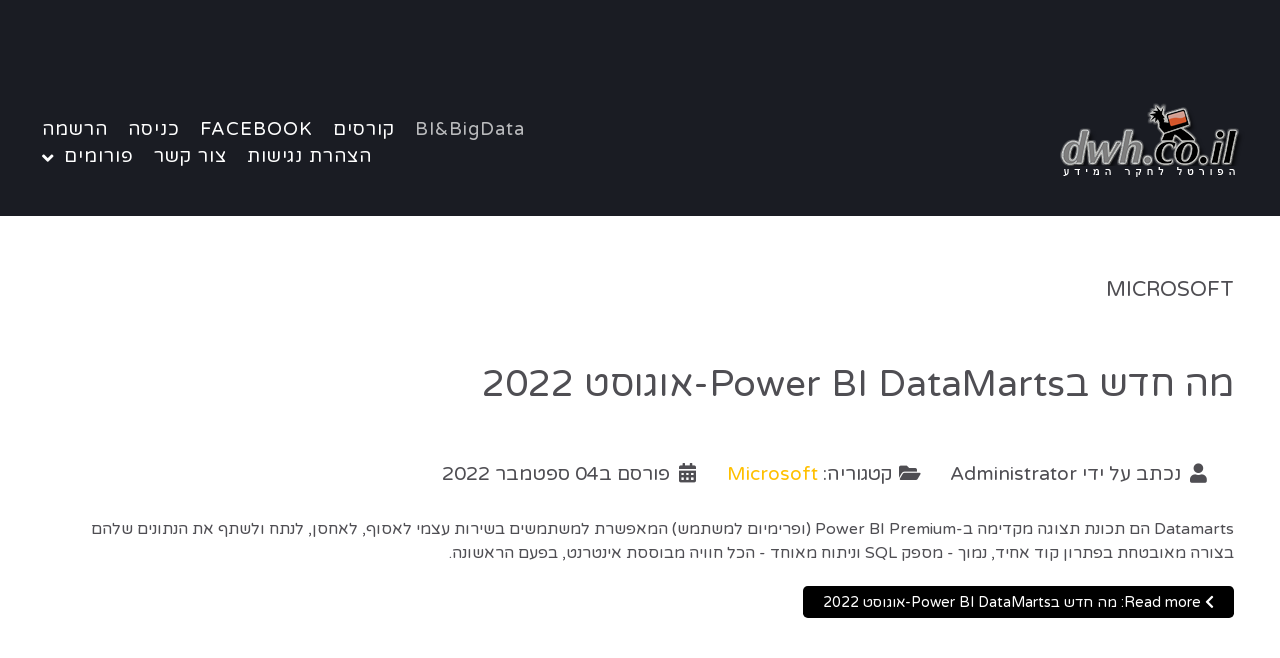

--- FILE ---
content_type: text/html; charset=utf-8
request_url: http://dwh.co.il/index.php?view=category&id=217&start=33
body_size: 6609
content:
            <!DOCTYPE html>
<html lang="he-IL" dir="rtl">
        <head>
    
            <meta name="viewport" content="width=device-width, initial-scale=1.0">
        <meta http-equiv="X-UA-Compatible" content="IE=edge" />
        

        
            
         <meta charset="utf-8">
	<meta name="generator" content="Joomla! - Open Source Content Management">
	<title>Microsoft</title>
	<link href="/index.php?view=category&amp;id=217&amp;format=feed&amp;type=rss" rel="alternate" type="application/rss+xml" title="Microsoft">
	<link href="/index.php?view=category&amp;id=217&amp;format=feed&amp;type=atom" rel="alternate" type="application/atom+xml" title="Microsoft">

    <link href="/media/gantry5/engines/nucleus/css-compiled/nucleus.css" rel="stylesheet" />
	<link href="/templates/rt_notio/custom/css-compiled/notio_14.css" rel="stylesheet" />
	<link href="/media/gantry5/engines/nucleus/css-compiled/bootstrap5-rtl.css" rel="stylesheet" />
	<link href="/media/system/css/joomla-fontawesome.min.css" rel="stylesheet" />
	<link href="/media/gantry5/assets/css/font-awesome.min.css" rel="stylesheet" />
	<link href="/templates/rt_notio/custom/css-compiled/notio-joomla_14.css" rel="stylesheet" />
	<link href="/templates/rt_notio/custom/css-compiled/custom_14.css" rel="stylesheet" />
	<link href="/templates/rt_notio/css/animate.css" rel="stylesheet" />

    <script src="/media/vendor/jquery/js/jquery.min.js?3.7.1"></script>
	<script src="/media/legacy/js/jquery-noconflict.min.js?04499b98c0305b16b373dff09fe79d1290976288"></script>
	<script src="https://code.jquery.com/ui/1.11.4/jquery-ui.min.js"></script>

    
                
</head>

    <body class="gantry fullwidth site com_content view-category no-layout no-task dir-rtl itemid-120 outline-14 g-home-particles g-style-preset4">
        
                    

        
        <div id="g-page-surround">
                                    

                                            
                <section id="g-top" class="g-default-top section-horizontal-paddings">
                                        <div class="g-grid">                        

        <div class="g-block size-100">
             <div class="g-system-messages">
                                            <div id="system-message-container">
    </div>

            
    </div>
        </div>
            </div>
            
    </section>
                                        
                <section id="g-navigation" class="section-horizontal-paddings g-default-navigation">
                                        <div class="g-grid">                        

        <div class="g-block size-100">
             <div class="g-content">
                                    <div class="platform-content"><div class=" moduletable hidden-large">
        
<div id="mod-custom294" class="mod-custom custom">
    <p>הצטרפו לקבוצות שלנו לקבלת עדכונים מרוכזים פעם <strong>בשבוע:</strong></p>
<p>ווטסאפ:<br /><a href="http://wa.dwh.co.il">http://wa.dwh.co.il</a><br />טלגרם:<br /><a href="http://telegram.dwh.co.il">http://telegram.dwh.co.il</a></p></div>
</div></div>
            
        </div>
        </div>
            </div>
                            <div class="g-grid">                        

        <div class="g-block size-50">
             <div id="logo-1876-particle" class="g-content g-particle">            <a href="/" target="_self" title="Notio." aria-label="Notio." rel="home" class="g-logo">
                        <img src="/images/logos/s5_logo.png"  alt="Notio." />
            </a>
            </div>
        </div>
                    

        <div class="g-block size-50 align-right">
             <div id="menu-9498-particle" class="g-content g-particle">            <nav class="g-main-nav" data-g-hover-expand="true">
        <ul class="g-toplevel">
                                                                                                                
        
                
        
                
        
        <li class="g-menu-item g-menu-item-type-component g-menu-item-120 active g-standard  ">
                            <a class="g-menu-item-container" href="/index.php">
                                                                <span class="g-menu-item-content">
                                    <span class="g-menu-item-title">BI&amp;BigData</span>
            
                    </span>
                                                </a>
                                </li>
    
                                                                                                
        
                
        
                
        
        <li class="g-menu-item g-menu-item-type-url g-menu-item-633 g-standard  ">
                            <a class="g-menu-item-container" href="http://kb.dwh.co.il">
                                                                <span class="g-menu-item-content">
                                    <span class="g-menu-item-title">קורסים</span>
            
                    </span>
                                                </a>
                                </li>
    
                                                                                                
                                                                                                                                
                
        
                
        
        <li class="g-menu-item g-menu-item-type-url g-menu-item-781 g-standard  ">
                            <a class="g-menu-item-container" href="http://facebook.com/dwh.co.il" target="_blank" rel="noopener&#x20;noreferrer">
                                                                <span class="g-menu-item-content">
                                    <span class="g-menu-item-title">FACEBOOK</span>
            
                    </span>
                                                </a>
                                </li>
    
                                                                                                
        
                
        
                
        
        <li class="g-menu-item g-menu-item-type-component g-menu-item-782 g-standard  ">
                            <a class="g-menu-item-container" href="/index.php/כניסה">
                                                                <span class="g-menu-item-content">
                                    <span class="g-menu-item-title">כניסה</span>
            
                    </span>
                                                </a>
                                </li>
    
                                                                                                
        
                
        
                
        
        <li class="g-menu-item g-menu-item-type-component g-menu-item-812 g-standard  ">
                            <a class="g-menu-item-container" href="/index.php/הרשמה">
                                                                <span class="g-menu-item-content">
                                    <span class="g-menu-item-title">הרשמה</span>
            
                    </span>
                                                </a>
                                </li>
    
                                                                                                
        
                
        
                
        
        <li class="g-menu-item g-menu-item-type-component g-menu-item-785 g-standard  ">
                            <a class="g-menu-item-container" href="/index.php/הצהרת%20נגישות">
                                                                <span class="g-menu-item-content">
                                    <span class="g-menu-item-title">הצהרת נגישות</span>
            
                    </span>
                                                </a>
                                </li>
    
                                                                                                
        
                
        
                
        
        <li class="g-menu-item g-menu-item-type-component g-menu-item-168 g-standard  ">
                            <a class="g-menu-item-container" href="/index.php/צור%20קשר">
                                                                <span class="g-menu-item-content">
                                    <span class="g-menu-item-title">צור קשר</span>
            
                    </span>
                                                </a>
                                </li>
    
                                                                                                
        
                
        
                
        
        <li class="g-menu-item g-menu-item-type-component g-menu-item-574 g-parent g-standard g-menu-item-link-parent ">
                            <a class="g-menu-item-container" href="/index.php/dwh%20forums">
                                                                <span class="g-menu-item-content">
                                    <span class="g-menu-item-title">פורומים</span>
            
                    </span>
                    <span class="g-menu-parent-indicator" data-g-menuparent=""></span>                            </a>
                                                                            <ul class="g-dropdown g-inactive g-fade g-dropdown-right">
            <li class="g-dropdown-column">
                        <div class="g-grid">
                        <div class="g-block size-100">
            <ul class="g-sublevel">
                <li class="g-level-1 g-go-back">
                    <a class="g-menu-item-container" href="#" data-g-menuparent=""><span>Back</span></a>
                </li>
                                                                                                                    
        
                
        
                
        
        <li class="g-menu-item g-menu-item-type-component g-menu-item-482  ">
                            <a class="g-menu-item-container" href="/index.php/dwh%20forums/כריית%20מידע">
                                                                <span class="g-menu-item-content">
                                    <span class="g-menu-item-title">כריית מידע</span>
            
                    </span>
                                                </a>
                                </li>
    
                                                                                                
        
                
        
                
        
        <li class="g-menu-item g-menu-item-type-component g-menu-item-483  ">
                            <a class="g-menu-item-container" href="/index.php/dwh%20forums/baba-bo">
                                                                <span class="g-menu-item-content">
                                    <span class="g-menu-item-title">Baba BO</span>
            
                    </span>
                                                </a>
                                </li>
    
                                                                                                
        
                
        
                
        
        <li class="g-menu-item g-menu-item-type-component g-menu-item-484  ">
                            <a class="g-menu-item-container" href="/index.php/dwh%20forums/qlikview">
                                                                <span class="g-menu-item-content">
                                    <span class="g-menu-item-title">Qlikview</span>
            
                    </span>
                                                </a>
                                </li>
    
                                                                                                
        
                
        
                
        
        <li class="g-menu-item g-menu-item-type-component g-menu-item-485  ">
                            <a class="g-menu-item-container" href="/index.php/dwh%20forums/cognos">
                                                                <span class="g-menu-item-content">
                                    <span class="g-menu-item-title">Cognos</span>
            
                    </span>
                                                </a>
                                </li>
    
                                                                                                
        
                
        
                
        
        <li class="g-menu-item g-menu-item-type-component g-menu-item-486  ">
                            <a class="g-menu-item-container" href="/index.php/dwh%20forums/אלדד%20הרץ">
                                                                <span class="g-menu-item-content">
                                    <span class="g-menu-item-title">אלדד הרץ</span>
            
                    </span>
                                                </a>
                                </li>
    
                                                                                                
        
                
        
                
        
        <li class="g-menu-item g-menu-item-type-component g-menu-item-487  ">
                            <a class="g-menu-item-container" href="/index.php/dwh%20forums/panorama">
                                                                <span class="g-menu-item-content">
                                    <span class="g-menu-item-title">Panorama</span>
            
                    </span>
                                                </a>
                                </li>
    
                                                                                                
        
                
        
                
        
        <li class="g-menu-item g-menu-item-type-component g-menu-item-488  ">
                            <a class="g-menu-item-container" href="/index.php/dwh%20forums/informatica">
                                                                <span class="g-menu-item-content">
                                    <span class="g-menu-item-title">Informatica</span>
            
                    </span>
                                                </a>
                                </li>
    
    
            </ul>
        </div>
            </div>

            </li>
        </ul>
            </li>
    
    
        </ul>
    </nav>
            </div>
        </div>
            </div>
            
    </section>
                                    
                                
    
    
                <section id="g-container-header" class="g-wrapper section-horizontal-paddings">
                            <div class="g-grid">                        

        <div class="g-block size-100">
             <section id="g-slideshow" class="fp-slideshow">
                <div class="g-container">                                <div class="g-grid">                        

        <div class="g-block size-100">
             <div class="g-content">
                                                            <div class="platform-content container"><div class="row"><div class="col"><div class="com-content-category-blog blog" itemscope itemtype="https://schema.org/Blog">
            <div class="page-header">
            <h1> Microsoft </h1>
        </div>
    
        
    
    
    
            <div class="com-content-category-blog__items blog-items items-leading ">
                            <div class="com-content-category-blog__item blog-item" itemprop="blogPost" itemscope itemtype="https://schema.org/BlogPosting">
                    

<div class="item-content">
    
        <div class="page-header">
                    <h2 itemprop="name">
                                    <a href="/index.php?view=article&amp;id=3909:מה%20חדש%20בpower%20bi%20datamarts%20אוגוסט%202022&amp;catid=217" itemprop="url">
                        מה חדש בPower BI DataMarts-אוגוסט 2022                    </a>
                            </h2>
        
        
        
            </div>

    
        
            <dl class="article-info text-muted">

            <dt class="article-info-term">
                            פרטים                    </dt>

                    <dd class="createdby" itemprop="author" itemscope itemtype="https://schema.org/Person">
    <span class="icon-user icon-fw" aria-hidden="true"></span>
                    נכתב על ידי <span itemprop="name">Administrator</span>    </dd>
        
        
                    <dd class="category-name">
    <span class="icon-folder-open icon-fw" aria-hidden="true"></span>                        קטגוריה: <a href="/index.php?view=category&amp;id=217" itemprop="genre">Microsoft</a>    </dd>
        
        
                    <dd class="published">
    <span class="icon-calendar icon-fw" aria-hidden="true"></span>
    <time datetime="2022-09-04T19:18:50+00:00" itemprop="datePublished">
        פורסם ב04 ספטמבר 2022    </time>
</dd>
        
    
            
        
            </dl>
        
    
        
    <p>Datamarts הם תכונת תצוגה מקדימה ב-Power BI Premium (ופרימיום למשתמש) המאפשרת למשתמשים בשירות עצמי לאסוף, לאחסן, לנתח ולשתף את הנתונים שלהם בצורה מאובטחת בפתרון קוד אחיד, נמוך - מספק SQL וניתוח מאוחד - הכל חוויה מבוססת אינטרנט, בפעם הראשונה.</p>

    
    
        
<p class="readmore">
            <a class="btn btn-secondary" href="/index.php?view=article&amp;id=3909:מה%20חדש%20בpower%20bi%20datamarts%20אוגוסט%202022&amp;catid=217" aria-label="Read more: מה חדש בPower BI DataMarts-אוגוסט 2022">
            <span class="icon-chevron-left" aria-hidden="true"></span>            Read more: מה חדש בPower BI DataMarts-אוגוסט 2022        </a>
    </p>

    
    
        </div>
                </div>
                    </div>
    
                            <div class="com-content-category-blog__items blog-items ">
                    <div class="com-content-category-blog__item blog-item"
                itemprop="blogPost" itemscope itemtype="https://schema.org/BlogPosting">
                    

<div class="item-content">
    
        <div class="page-header">
                    <h2 itemprop="name">
                                    <a href="/index.php?view=article&amp;id=3906:power%20bi%20סוללת%20את%20הדרך%20למיגרציה%20חלקה%20של%20azure%20analysis%20services&amp;catid=217" itemprop="url">
                        Power BI סוללת את הדרך למיגרציה חלקה של Azure Analysis Services                    </a>
                            </h2>
        
        
        
            </div>

    
        
            <dl class="article-info text-muted">

            <dt class="article-info-term">
                            פרטים                    </dt>

                    <dd class="createdby" itemprop="author" itemscope itemtype="https://schema.org/Person">
    <span class="icon-user icon-fw" aria-hidden="true"></span>
                    נכתב על ידי <span itemprop="name">Administrator</span>    </dd>
        
        
                    <dd class="category-name">
    <span class="icon-folder-open icon-fw" aria-hidden="true"></span>                        קטגוריה: <a href="/index.php?view=category&amp;id=217" itemprop="genre">Microsoft</a>    </dd>
        
        
                    <dd class="published">
    <span class="icon-calendar icon-fw" aria-hidden="true"></span>
    <time datetime="2022-08-22T19:54:47+00:00" itemprop="datePublished">
        פורסם ב22 אוגוסט 2022    </time>
</dd>
        
    
            
        
            </dl>
        
    
        
    <p>כחלק מהמחויבות של מיקרוסופט&nbsp; ללקוחות Azure Analysis Services לפתוח את היכולות&nbsp; של Power BI כעל של שירותי Azure Analysis באמצעות&nbsp;מיגרציה חלקה ל-Power BI הם הגיעו&nbsp;לאבן דרך נוספת בתאימות עם הצגת הרשאות כתיבה מפורשות של ערכת נתונים.</p>

    
    
        
<p class="readmore">
            <a class="btn btn-secondary" href="/index.php?view=article&amp;id=3906:power%20bi%20סוללת%20את%20הדרך%20למיגרציה%20חלקה%20של%20azure%20analysis%20services&amp;catid=217" aria-label="Read more: Power BI סוללת את הדרך למיגרציה חלקה של Azure Analysis Services">
            <span class="icon-chevron-left" aria-hidden="true"></span>            Read more: Power BI סוללת את הדרך למיגרציה חלקה של Azure Analysis Services        </a>
    </p>

    
    
        </div>
            </div>
                    <div class="com-content-category-blog__item blog-item"
                itemprop="blogPost" itemscope itemtype="https://schema.org/BlogPosting">
                    

<div class="item-content">
    
        <div class="page-header">
                    <h2 itemprop="name">
                                    <a href="/index.php?view=article&amp;id=3903:power%20bi%20מתחברת%20לpostgresql&amp;catid=217" itemprop="url">
                        Power BI מתחברת לPostgreSQL                    </a>
                            </h2>
        
        
        
            </div>

    
        
            <dl class="article-info text-muted">

            <dt class="article-info-term">
                            פרטים                    </dt>

                    <dd class="createdby" itemprop="author" itemscope itemtype="https://schema.org/Person">
    <span class="icon-user icon-fw" aria-hidden="true"></span>
                    נכתב על ידי <span itemprop="name">Administrator</span>    </dd>
        
        
                    <dd class="category-name">
    <span class="icon-folder-open icon-fw" aria-hidden="true"></span>                        קטגוריה: <a href="/index.php?view=category&amp;id=217" itemprop="genre">Microsoft</a>    </dd>
        
        
                    <dd class="published">
    <span class="icon-calendar icon-fw" aria-hidden="true"></span>
    <time datetime="2022-08-10T19:14:56+00:00" itemprop="datePublished">
        פורסם ב10 אוגוסט 2022    </time>
</dd>
        
    
            
        
            </dl>
        
    
        
    <p>מיקרוסופט הכריזה על מחבר PostgreSQL חדש עבור שער הנתונים של הרשת הוירטואלית.</p>

    
    
        
<p class="readmore">
            <a class="btn btn-secondary" href="/index.php?view=article&amp;id=3903:power%20bi%20מתחברת%20לpostgresql&amp;catid=217" aria-label="Read more: Power BI מתחברת לPostgreSQL">
            <span class="icon-chevron-left" aria-hidden="true"></span>            Read more: Power BI מתחברת לPostgreSQL        </a>
    </p>

    
    
        </div>
            </div>
                    <div class="com-content-category-blog__item blog-item"
                itemprop="blogPost" itemscope itemtype="https://schema.org/BlogPosting">
                    

<div class="item-content">
    
        <div class="page-header">
                    <h2 itemprop="name">
                                    <a href="/index.php?view=article&amp;id=3902:הכרזה%20אפליקציית%20power%20bi%20זמינה%20בmicrosoft%20teams%20mobile&amp;catid=217" itemprop="url">
                        הכרזה: אפליקציית Power BI זמינה בMicrosoft Teams Mobile                    </a>
                            </h2>
        
        
        
            </div>

    
        
            <dl class="article-info text-muted">

            <dt class="article-info-term">
                            פרטים                    </dt>

                    <dd class="createdby" itemprop="author" itemscope itemtype="https://schema.org/Person">
    <span class="icon-user icon-fw" aria-hidden="true"></span>
                    נכתב על ידי <span itemprop="name">Administrator</span>    </dd>
        
        
                    <dd class="category-name">
    <span class="icon-folder-open icon-fw" aria-hidden="true"></span>                        קטגוריה: <a href="/index.php?view=category&amp;id=217" itemprop="genre">Microsoft</a>    </dd>
        
        
                    <dd class="published">
    <span class="icon-calendar icon-fw" aria-hidden="true"></span>
    <time datetime="2022-08-07T20:40:11+00:00" itemprop="datePublished">
        פורסם ב07 אוגוסט 2022    </time>
</dd>
        
    
            
        
            </dl>
        
    
        
    <p>Power BI ב-Microsoft Teams זמין עבור Teams לנייד.</p>

    
    
        
<p class="readmore">
            <a class="btn btn-secondary" href="/index.php?view=article&amp;id=3902:הכרזה%20אפליקציית%20power%20bi%20זמינה%20בmicrosoft%20teams%20mobile&amp;catid=217" aria-label="Read more: הכרזה: אפליקציית Power BI זמינה בMicrosoft Teams Mobile">
            <span class="icon-chevron-left" aria-hidden="true"></span>            Read more: הכרזה: אפליקציית Power BI זמינה בMicrosoft Teams Mobile        </a>
    </p>

    
    
        </div>
            </div>
                    <div class="com-content-category-blog__item blog-item"
                itemprop="blogPost" itemscope itemtype="https://schema.org/BlogPosting">
                    

<div class="item-content">
    
        <div class="page-header">
                    <h2 itemprop="name">
                                    <a href="/index.php?view=article&amp;id=3896:חדש%20power%20bi%20מרחפת%20בחלל%20מאפשרת%20חיבור%20עצמים%20במרחב%20לדוחות&amp;catid=217" itemprop="url">
                        חדש: Power BI מרחפת בחלל; מאפשרת חיבור עצמים במרחב לדוחות                    </a>
                            </h2>
        
        
        
            </div>

    
        
            <dl class="article-info text-muted">

            <dt class="article-info-term">
                            פרטים                    </dt>

                    <dd class="createdby" itemprop="author" itemscope itemtype="https://schema.org/Person">
    <span class="icon-user icon-fw" aria-hidden="true"></span>
                    נכתב על ידי <span itemprop="name">Administrator</span>    </dd>
        
        
                    <dd class="category-name">
    <span class="icon-folder-open icon-fw" aria-hidden="true"></span>                        קטגוריה: <a href="/index.php?view=category&amp;id=217" itemprop="genre">Microsoft</a>    </dd>
        
        
                    <dd class="published">
    <span class="icon-calendar icon-fw" aria-hidden="true"></span>
    <time datetime="2022-07-13T06:28:24+00:00" itemprop="datePublished">
        פורסם ב13 יולי 2022    </time>
</dd>
        
    
            
        
            </dl>
        
    
        
    <p><img src="/images/logos/microsoft.png" alt="microsoft" width="74" height="16" />&nbsp;"Data in Space"&nbsp;&nbsp;היא תכונה חדשה של Power BI Mobile המשתמשת במציאות רבודה כדי ליצור עוגנים מרחביים בעולם האמיתי ולצרף אליהם נתוני Power BI, כך שניתן לחבר נתונים לסביבה הפיזית שהוא מתאר.</p>

    
    
        
<p class="readmore">
            <a class="btn btn-secondary" href="/index.php?view=article&amp;id=3896:חדש%20power%20bi%20מרחפת%20בחלל%20מאפשרת%20חיבור%20עצמים%20במרחב%20לדוחות&amp;catid=217" aria-label="Read more: חדש: Power BI מרחפת בחלל; מאפשרת חיבור עצמים במרחב לדוחות">
            <span class="icon-chevron-left" aria-hidden="true"></span>            Read more: חדש: Power BI מרחפת בחלל; מאפשרת חיבור עצמים במרחב לדוחות        </a>
    </p>

    
    
        </div>
            </div>
                    <div class="com-content-category-blog__item blog-item"
                itemprop="blogPost" itemscope itemtype="https://schema.org/BlogPosting">
                    

<div class="item-content">
    
        <div class="page-header">
                    <h2 itemprop="name">
                                    <a href="/index.php?view=article&amp;id=3894:חווית%20power%20bi%20משופרת%20באקסל&amp;catid=217" itemprop="url">
                        חווית Power BI משופרת באקסל                    </a>
                            </h2>
        
        
        
            </div>

    
        
            <dl class="article-info text-muted">

            <dt class="article-info-term">
                            פרטים                    </dt>

                    <dd class="createdby" itemprop="author" itemscope itemtype="https://schema.org/Person">
    <span class="icon-user icon-fw" aria-hidden="true"></span>
                    נכתב על ידי <span itemprop="name">Administrator</span>    </dd>
        
        
                    <dd class="category-name">
    <span class="icon-folder-open icon-fw" aria-hidden="true"></span>                        קטגוריה: <a href="/index.php?view=category&amp;id=217" itemprop="genre">Microsoft</a>    </dd>
        
        
                    <dd class="published">
    <span class="icon-calendar icon-fw" aria-hidden="true"></span>
    <time datetime="2022-07-05T20:59:57+00:00" itemprop="datePublished">
        פורסם ב05 יולי 2022    </time>
</dd>
        
    
            
        
            </dl>
        
    
        
    <p><img src="/images/logos/microsoft.png" alt="microsoft" width="88" height="19" />חברת מיקרוסופט הכריזה על שיפורים בחוויית Power BI ב-Excel שיסייעו למשתמשים עסקיים לחפש בקלות נתונים (כולל מערכי נתונים של Power BI ו-Power BI datamarts) ולחשוף תובנות נתונים טובות יותר, הכל בתוך סביבת גיליונות אלקטרוניים.</p>

    
    
        
<p class="readmore">
            <a class="btn btn-secondary" href="/index.php?view=article&amp;id=3894:חווית%20power%20bi%20משופרת%20באקסל&amp;catid=217" aria-label="Read more: חווית Power BI משופרת באקסל">
            <span class="icon-chevron-left" aria-hidden="true"></span>            Read more: חווית Power BI משופרת באקסל        </a>
    </p>

    
    
        </div>
            </div>
                    <div class="com-content-category-blog__item blog-item"
                itemprop="blogPost" itemscope itemtype="https://schema.org/BlogPosting">
                    

<div class="item-content">
    
        <div class="page-header">
                    <h2 itemprop="name">
                                    <a href="/index.php?view=article&amp;id=3890:sql%20server%20reporting%20services%202022%20הוכרזה&amp;catid=217" itemprop="url">
                        SQL Server Reporting Services 2022-הוכרזה!                    </a>
                            </h2>
        
        
        
            </div>

    
        
            <dl class="article-info text-muted">

            <dt class="article-info-term">
                            פרטים                    </dt>

                    <dd class="createdby" itemprop="author" itemscope itemtype="https://schema.org/Person">
    <span class="icon-user icon-fw" aria-hidden="true"></span>
                    נכתב על ידי <span itemprop="name">Administrator</span>    </dd>
        
        
                    <dd class="category-name">
    <span class="icon-folder-open icon-fw" aria-hidden="true"></span>                        קטגוריה: <a href="/index.php?view=category&amp;id=217" itemprop="genre">Microsoft</a>    </dd>
        
        
                    <dd class="published">
    <span class="icon-calendar icon-fw" aria-hidden="true"></span>
    <time datetime="2022-06-20T10:56:39+00:00" itemprop="datePublished">
        פורסם ב20 יוני 2022    </time>
</dd>
        
    
            
        
            </dl>
        
    
        
    <p>SQL Server Reporting Services 2022 הוכרזה (הוכרזה בגרסת Preview).</p>

    
    
        
<p class="readmore">
            <a class="btn btn-secondary" href="/index.php?view=article&amp;id=3890:sql%20server%20reporting%20services%202022%20הוכרזה&amp;catid=217" aria-label="Read more: SQL Server Reporting Services 2022-הוכרזה!">
            <span class="icon-chevron-left" aria-hidden="true"></span>            Read more: SQL Server Reporting Services 2022-הוכרזה!        </a>
    </p>

    
    
        </div>
            </div>
                    <div class="com-content-category-blog__item blog-item"
                itemprop="blogPost" itemscope itemtype="https://schema.org/BlogPosting">
                    

<div class="item-content">
    
        <div class="page-header">
                    <h2 itemprop="name">
                                    <a href="/index.php?view=article&amp;id=3887:executequeries%20rest%20api%20זמינה%20לציבור&amp;catid=217" itemprop="url">
                         ExecuteQueries REST API זמינה לציבור!                    </a>
                            </h2>
        
        
        
            </div>

    
        
            <dl class="article-info text-muted">

            <dt class="article-info-term">
                            פרטים                    </dt>

                    <dd class="createdby" itemprop="author" itemscope itemtype="https://schema.org/Person">
    <span class="icon-user icon-fw" aria-hidden="true"></span>
                    נכתב על ידי <span itemprop="name">Administrator</span>    </dd>
        
        
                    <dd class="category-name">
    <span class="icon-folder-open icon-fw" aria-hidden="true"></span>                        קטגוריה: <a href="/index.php?view=category&amp;id=217" itemprop="genre">Microsoft</a>    </dd>
        
        
                    <dd class="published">
    <span class="icon-calendar icon-fw" aria-hidden="true"></span>
    <time datetime="2022-06-01T20:30:43+00:00" itemprop="datePublished">
        פורסם ב01 יוני 2022    </time>
</dd>
        
    
            
        
            </dl>
        
    
        
    <p>ExecuteQueries REST API הוא כעת זמינה למשתמשים. באמצעות REST API זה,&nbsp;ניתן&nbsp; לבצע שאילתות על מערכי נתונים ב-Power BI כמעט מכל סביבה מודרנית בכל פלטפורמה, כל עוד אתה יכול לבצע אימות באמצעות Azure Active Directory (AAD) ולבנות בקשת אינטרנט.</p>

    
    
        
<p class="readmore">
            <a class="btn btn-secondary" href="/index.php?view=article&amp;id=3887:executequeries%20rest%20api%20זמינה%20לציבור&amp;catid=217" aria-label="Read more:  ExecuteQueries REST API זמינה לציבור!">
            <span class="icon-chevron-left" aria-hidden="true"></span>            Read more:  ExecuteQueries REST API זמינה לציבור!        </a>
    </p>

    
    
        </div>
            </div>
                    <div class="com-content-category-blog__item blog-item"
                itemprop="blogPost" itemscope itemtype="https://schema.org/BlogPosting">
                    

<div class="item-content">
    
        <div class="page-header">
                    <h2 itemprop="name">
                                    <a href="/index.php?view=article&amp;id=3883:power%20bi%20sandance%202019%20מתעדכנת&amp;catid=217" itemprop="url">
                        Power BI SanDance 2019 מתעדכנת                    </a>
                            </h2>
        
        
        
            </div>

    
        
            <dl class="article-info text-muted">

            <dt class="article-info-term">
                            פרטים                    </dt>

                    <dd class="createdby" itemprop="author" itemscope itemtype="https://schema.org/Person">
    <span class="icon-user icon-fw" aria-hidden="true"></span>
                    נכתב על ידי <span itemprop="name">Administrator</span>    </dd>
        
        
                    <dd class="category-name">
    <span class="icon-folder-open icon-fw" aria-hidden="true"></span>                        קטגוריה: <a href="/index.php?view=category&amp;id=217" itemprop="genre">Microsoft</a>    </dd>
        
        
                    <dd class="published">
    <span class="icon-calendar icon-fw" aria-hidden="true"></span>
    <time datetime="2022-05-13T09:48:20+00:00" itemprop="datePublished">
        פורסם ב13 מאי 2022    </time>
</dd>
        
    
            
        
            </dl>
        
    
        
    <p>SandDance הוא כלי להדמיה של נתונים שפותח על ידי צוות VIDA (Visualization and Interactive Data Analysis) ב-Microsoft Research וזמין כוויזואל מותאם אישית עבור Power BI.</p>

    
    
        
<p class="readmore">
            <a class="btn btn-secondary" href="/index.php?view=article&amp;id=3883:power%20bi%20sandance%202019%20מתעדכנת&amp;catid=217" aria-label="Read more: Power BI SanDance 2019 מתעדכנת">
            <span class="icon-chevron-left" aria-hidden="true"></span>            Read more: Power BI SanDance 2019 מתעדכנת        </a>
    </p>

    
    
        </div>
            </div>
                    <div class="com-content-category-blog__item blog-item"
                itemprop="blogPost" itemscope itemtype="https://schema.org/BlogPosting">
                    

<div class="item-content">
    
        <div class="page-header">
                    <h2 itemprop="name">
                                    <a href="/index.php?view=article&amp;id=3874:power%20bi%20מתחברת%20לתוך%20outlook%20office&amp;catid=217" itemprop="url">
                        Power BI מתחברת לתוך Outlook\Office!!                    </a>
                            </h2>
        
        
        
            </div>

    
        
            <dl class="article-info text-muted">

            <dt class="article-info-term">
                            פרטים                    </dt>

                    <dd class="createdby" itemprop="author" itemscope itemtype="https://schema.org/Person">
    <span class="icon-user icon-fw" aria-hidden="true"></span>
                    נכתב על ידי <span itemprop="name">Administrator</span>    </dd>
        
        
                    <dd class="category-name">
    <span class="icon-folder-open icon-fw" aria-hidden="true"></span>                        קטגוריה: <a href="/index.php?view=category&amp;id=217" itemprop="genre">Microsoft</a>    </dd>
        
        
                    <dd class="published">
    <span class="icon-calendar icon-fw" aria-hidden="true"></span>
    <time datetime="2022-04-03T19:13:54+00:00" itemprop="datePublished">
        פורסם ב03 אפריל 2022    </time>
</dd>
        
    
            
        
            </dl>
        
    
        
    <p>חברת מיקרוסופט הודיעה כי היא מחברת את Power BI לתוך Outlook\Office.</p>

    
    
        
<p class="readmore">
            <a class="btn btn-secondary" href="/index.php?view=article&amp;id=3874:power%20bi%20מתחברת%20לתוך%20outlook%20office&amp;catid=217" aria-label="Read more: Power BI מתחברת לתוך Outlook\Office!!">
            <span class="icon-chevron-left" aria-hidden="true"></span>            Read more: Power BI מתחברת לתוך Outlook\Office!!        </a>
    </p>

    
    
        </div>
            </div>
                    <div class="com-content-category-blog__item blog-item"
                itemprop="blogPost" itemscope itemtype="https://schema.org/BlogPosting">
                    

<div class="item-content">
    
        <div class="page-header">
                    <h2 itemprop="name">
                                    <a href="/index.php?view=article&amp;id=3866:חדש%20יצירת%20דוחות%20מותאמות%20לmobile%20בpower%20bi&amp;catid=217" itemprop="url">
                        חדש:יצירת דוחות מותאמות לMobile בPower BI                    </a>
                            </h2>
        
        
        
            </div>

    
        
            <dl class="article-info text-muted">

            <dt class="article-info-term">
                            פרטים                    </dt>

                    <dd class="createdby" itemprop="author" itemscope itemtype="https://schema.org/Person">
    <span class="icon-user icon-fw" aria-hidden="true"></span>
                    נכתב על ידי <span itemprop="name">Administrator</span>    </dd>
        
        
                    <dd class="category-name">
    <span class="icon-folder-open icon-fw" aria-hidden="true"></span>                        קטגוריה: <a href="/index.php?view=category&amp;id=217" itemprop="genre">Microsoft</a>    </dd>
        
        
                    <dd class="published">
    <span class="icon-calendar icon-fw" aria-hidden="true"></span>
    <time datetime="2022-02-21T21:13:54+00:00" itemprop="datePublished">
        פורסם ב21 פברואר 2022    </time>
</dd>
        
    
            
        
            </dl>
        
    
        
    <p>כחלק ממהדורת Power BI Desktop לפברואר,&nbsp;מוכרזת&nbsp;התצוגה המקדימה הציבורית של השיפור&nbsp; בחוויית הכתיבה עבור דוחות מותאמים לנייד.</p>

    
    
        
<p class="readmore">
            <a class="btn btn-secondary" href="/index.php?view=article&amp;id=3866:חדש%20יצירת%20דוחות%20מותאמות%20לmobile%20בpower%20bi&amp;catid=217" aria-label="Read more: חדש:יצירת דוחות מותאמות לMobile בPower BI">
            <span class="icon-chevron-left" aria-hidden="true"></span>            Read more: חדש:יצירת דוחות מותאמות לMobile בPower BI        </a>
    </p>

    
    
        </div>
            </div>
                </div>
    
    
                <div class="com-content-category-blog__navigation w-100">
                            <p class="com-content-category-blog__counter counter float-md-end pt-3 pe-2">
                    עמוד 4 מתוך 25                </p>
                        <div class="com-content-category-blog__pagination">
                <nav class="pagination__wrapper" aria-label="Pagination">
    <ul class="pagination ms-0 mb-4">
            <li class="page-item">
        <a aria-label="Go to התחלה page" href="/index.php?view=category&amp;id=217" class="page-link">
            <span class="icon-angle-double-right" aria-hidden="true"></span>        </a>
    </li>
            <li class="page-item">
        <a aria-label="Go to קודם page" href="/index.php?view=category&amp;id=217&amp;start=22" class="page-link">
            <span class="icon-angle-right" aria-hidden="true"></span>        </a>
    </li>

                        <li class="page-item">
        <a aria-label="Go to page 1" href="/index.php?view=category&amp;id=217" class="page-link">
            1        </a>
    </li>
                        <li class="page-item">
        <a aria-label="Go to page 2" href="/index.php?view=category&amp;id=217&amp;start=11" class="page-link">
            2        </a>
    </li>
                        <li class="page-item">
        <a aria-label="Go to page 3" href="/index.php?view=category&amp;id=217&amp;start=22" class="page-link">
            3        </a>
    </li>
                            <li class="active page-item">
        <a aria-current="true" aria-label="Page 4" href="#" class="page-link">4</a>
    </li>
                        <li class="page-item">
        <a aria-label="Go to page 5" href="/index.php?view=category&amp;id=217&amp;start=44" class="page-link">
            5        </a>
    </li>
                        <li class="page-item">
        <a aria-label="Go to page 6" href="/index.php?view=category&amp;id=217&amp;start=55" class="page-link">
            6        </a>
    </li>
                        <li class="page-item">
        <a aria-label="Go to page 7" href="/index.php?view=category&amp;id=217&amp;start=66" class="page-link">
            7        </a>
    </li>
                        <li class="page-item">
        <a aria-label="Go to page 8" href="/index.php?view=category&amp;id=217&amp;start=77" class="page-link">
            8        </a>
    </li>
                        <li class="page-item">
        <a aria-label="Go to page 9" href="/index.php?view=category&amp;id=217&amp;start=88" class="page-link">
            9        </a>
    </li>
                        <li class="page-item">
        <a aria-label="Go to page 10" href="/index.php?view=category&amp;id=217&amp;start=99" class="page-link">
            10        </a>
    </li>
        
            <li class="page-item">
        <a aria-label="Go to הבא page" href="/index.php?view=category&amp;id=217&amp;start=44" class="page-link">
            <span class="icon-angle-left" aria-hidden="true"></span>        </a>
    </li>
            <li class="page-item">
        <a aria-label="Go to סיום page" href="/index.php?view=category&amp;id=217&amp;start=264" class="page-link">
            <span class="icon-angle-double-left" aria-hidden="true"></span>        </a>
    </li>
    </ul>
</nav>
            </div>
        </div>
    </div></div></div></div>
    
            
    </div>
        </div>
            </div>
            </div>
        
    </section>
        </div>
            </div>
    
    </section>
    
                    
                        

        </div>
                    

                        <script type="text/javascript" src="/media/gantry5/assets/js/main.js"></script>
    

    

        
    </body>
</html>
